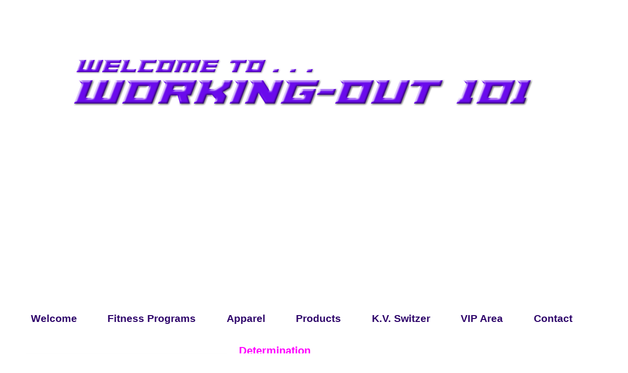

--- FILE ---
content_type: text/html; charset=utf-8
request_url: https://www.google.com/recaptcha/api2/aframe
body_size: 267
content:
<!DOCTYPE HTML><html><head><meta http-equiv="content-type" content="text/html; charset=UTF-8"></head><body><script nonce="Zey501YbYhIYo-gADyDWCQ">/** Anti-fraud and anti-abuse applications only. See google.com/recaptcha */ try{var clients={'sodar':'https://pagead2.googlesyndication.com/pagead/sodar?'};window.addEventListener("message",function(a){try{if(a.source===window.parent){var b=JSON.parse(a.data);var c=clients[b['id']];if(c){var d=document.createElement('img');d.src=c+b['params']+'&rc='+(localStorage.getItem("rc::a")?sessionStorage.getItem("rc::b"):"");window.document.body.appendChild(d);sessionStorage.setItem("rc::e",parseInt(sessionStorage.getItem("rc::e")||0)+1);localStorage.setItem("rc::h",'1769158830924');}}}catch(b){}});window.parent.postMessage("_grecaptcha_ready", "*");}catch(b){}</script></body></html>

--- FILE ---
content_type: text/plain
request_url: https://www.google-analytics.com/j/collect?v=1&_v=j102&a=2061679896&t=pageview&_s=1&dl=https%3A%2F%2Fwww.workingout101.com%2F2017%2F08%2Fdetermination.html&ul=en-us%40posix&dt=WORKING-OUT%20101%3A%20Determination&sr=1280x720&vp=1280x720&_u=IEBAAEABAAAAACAAI~&jid=1937219015&gjid=1563022249&cid=351763023.1769158828&tid=UA-93457040-1&_gid=1649250218.1769158828&_r=1&_slc=1&z=348457279
body_size: -452
content:
2,cG-PNZ31S0R5J